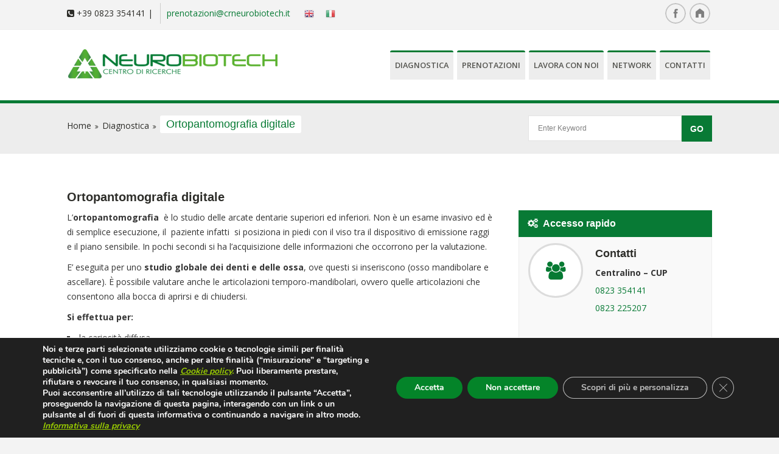

--- FILE ---
content_type: text/css
request_url: https://crneurobiotech.it/wp-content/themes/neurobiotech/style.css?ver=5.5.17
body_size: 187
content:
/*
Theme Name:     Neurobiotech
Theme URI: 		http://wedesignthemes.com/themes/dt-soulmedic
Author: 		MediaLab Idee
Author URI: 	http://themeforest.net/user/designthemes
Description:    Child theme for the soulmedic theme
Template:       soulmedic
Version:        1.0
*/
@import url("../soulmedic/style.css");

--- FILE ---
content_type: application/javascript
request_url: https://crneurobiotech.it/wp-content/themes/soulmedic/framework/js/public/custom.js?ver=5.5.17
body_size: 2026
content:
jQuery(document).ready(function($){
	
	/*Menu */
	function megaMenu() {
		var screenWidth = $(document).width(),
			containerWidth = $(".container").width(),
			containerMinuScreen = (screenWidth - containerWidth)/2;
			
			$("li.menu-item-megamenu-parent .megamenu-child-container").each(function(){
					var ParentLeftPosition = $(this).parent("li.menu-item-megamenu-parent").offset().left,
					MegaMenuChildContainerWidth = $(this).width();
					
					if( (ParentLeftPosition + MegaMenuChildContainerWidth) > containerWidth ){
						
						var marginFromLeft = ( ParentLeftPosition + MegaMenuChildContainerWidth ) - screenWidth;
							marginLeftFromContainer = ( containerMinuScreen + marginFromLeft ) - 52;
							marginLeftFromContainer = "-"+marginLeftFromContainer+"px";
						
						$(this).css('left',marginLeftFromContainer);
					}
			});
	}
	
	megaMenu();
	$(window).smartresize(function(){
		megaMenu();
	});
	
	//Menu Hover Animation...
	$("li.menu-item-depth-0,li.menu-item-simple-parent ul li" ).hover(function(){
		//mouseover 
		if( $(this).find(".megamenu-child-container").length  ){
			$(this).find(".megamenu-child-container").stop().fadeIn('fast');
		} else {
			$(this).find("> ul.sub-menu").stop().fadeIn('fast');
		}
		
	},function(){
		//mouseout
		if( $(this).find(".megamenu-child-container").length ){
			$(this).find(".megamenu-child-container").stop(true, true).hide();
		} else {
			$(this).find('> ul.sub-menu').stop(true, true).hide(); 
		}
	});
	
	if( navigator.platform.match(/(Mac|iPhone|iPod|iPad)/i) || navigator.userAgent.match(/Android/i)|| navigator.userAgent.match(/webOS/i) || navigator.userAgent.match(/iPhone/i) || navigator.userAgent.match(/iPod/i)) {
		if( mytheme_urls.mobilestickynav === "enable") {
			$("#header-wrapper").sticky({ topSpacing: 0 });
		}
	} else {

		if( mytheme_urls.stickynav === "enable" ) {
			$("#header-wrapper").sticky({ topSpacing: 0 });
		}
	}	
	//Menu Ends Here
	
	
	var isMacLike = navigator.platform.match(/(Mac|iPhone|iPod|iPad)/i)?true:false;
	if( mytheme_urls.scroll === "enable" && !isMacLike ) {
		jQuery("html").niceScroll({zindex:99999,cursorborder:"1px solid #424242"});
	}

	//Menu
	$('nav#main-menu').meanmenu({ meanMenuContainer :  $('header #primary-menu'), meanRevealPosition:  'right', meanScreenWidth : 767 , meanRemoveAttrs: true });
	
	/* To Top */
	$().UItoTop({ easingType: 'easeOutQuart' });
	
	$("select").each(function(){
		if($(this).css('display') != 'none') {
			$(this).wrap( '<div class="selection-box"></div>' );
		}
	});
	

	/* Portfolio Lightbox */
	if($(".gallery").length) {
		$(".gallery a[data-gal^='prettyPhoto']").prettyPhoto({hook:'data-gal',animation_speed:'normal',theme:'light_square',slideshow:3000, autoplay_slideshow: false,social_tools: false,deeplinking:false});		
	}

	//Portfolio isotope
	var $container = $('.dt-sc-portfolio-container');
	if( $container.length) {

		$(window).smartresize(function(){
			$container.css({overflow:'hidden'}).isotope({itemSelector : '.isotope-item',masonry: { gutterWidth: 20} });
		});
		
		$container.isotope({
		  filter: '*',
		  masonry: { gutterWidth: 20},
		  animationOptions: { duration: 750, easing: 'linear', queue: false  }
		});
		
	}
	
	if($("div.dt-sc-sorting-container").length){
		$("div.dt-sc-sorting-container a").click(function(){
			$("div.dt-sc-sorting-container a").removeClass("active-sort");
			var selector = $(this).attr('data-filter');
			$(this).addClass("active-sort");
			$container.isotope({
				filter: selector,
				masonry: { gutterWidth: 20 },
				animationOptions: { duration:750, easing: 'linear',  queue: false }
			});
		return false;	
		});
	}
	//Portfolio isotope End
	
	//Portfolio Single page Slider
	if( ($(".portfolio-slider").length) && ($(".portfolio-slider li").length > 1) ) {
		$('.portfolio-slider').bxSlider({ auto:false, video:true, useCSS:false, pager:'', autoHover:true, adaptiveHeight:true });
	}//Portfolio Single page Slider
	
	if( ($("ul.entry-gallery-post-slider").length) && ( $("ul.entry-gallery-post-slider li").length > 1 ) ){
	  	$("ul.entry-gallery-post-slider").bxSlider({auto:false, video:true, useCSS:false, pager:'', autoHover:true, adaptiveHeight:true});
    }
	
	/* Placeholder Script */
  if(!Modernizr.input.placeholder){
    $('[placeholder]').focus(function() {
      
      var input = $(this);
      if( input.val() == input.attr('placeholder') ) {
        input.val('');
        input.removeClass('placeholder');
      }
      }).blur(function() {
      
      var input = $(this);
      if (input.val() === '' || input.val() === input.attr('placeholder')) {
        input.addClass('placeholder');
        input.val(input.attr('placeholder'));
      }
      }).blur();
    
    $('[placeholder]').parents('form').submit(function() {
      $(this).find('[placeholder]').each(function() {
        var input = $(this);
        if (input.val() == input.attr('placeholder')) {
          input.val('');
        }
       });
     });
  }
  
  $("div.dt-video-wrap").fitVids();
  
  // Mailchimb
  $(document).on("click", ".mailchimp-form > .nl-submit", function(e){
	  var $this = $(this);
	  var $key = $this.parent("form").find("[name='mythem_mc_api_key']").val();
	  var $email = $this.parent("form").find("[name='mythem_mc_emailid']").val();
	  var $list_id = $this.parent("form").find("[name='mythem_mc_listid']").val();
	  $mc_privacy = $this.find('#dt_mc_privacy').val();
	  
	  $.ajax({
		  url: mytheme_urls.ajaxurl,
		  data: { action: 'mailchimp_subscribe', 'key' : $key, 'email' : $email, 'list' : $list_id, 'mc_privacy': $mc_privacy },
		  success: function (response) {
			  $this.parent("form").next('.zn_mailchimp_result').html(response);
			  $this.parent("form").next('.zn_mailchimp_result').slideDown('slow');
			  if (response.match('success') != null){
				$this.parent().find('.zn_mailchimp_result').html(response);
				$this.parent().find('.zn_mailchimp_result').slideDown('slow');
				if (response.match('success') != null){ 
					$("input[name='submit']").attr('disabled', 'disabled');
					$("input[name='submit']").addClass('disabled');
				}
			  } 
		  }
		});
		
		e.preventDefault();
	});  
 
  $(window).load(function() {
	  
	  $("ul.products li").each(function(){
		var liHeight = $(this).height(); 
		$(this).css("height", liHeight);
	  });
	  
	  //Portfolio isotope
	  var $container = $('.dt-sc-portfolio-container');
	  if( $container.length) {
		  $container.isotope({
			  filter: '*',
			  masonry: { gutterWidth: 20},
			  animationOptions: { duration: 750, easing: 'linear', queue: false  }
		  });//Portfolio isotope End
	  }
	
  });
});